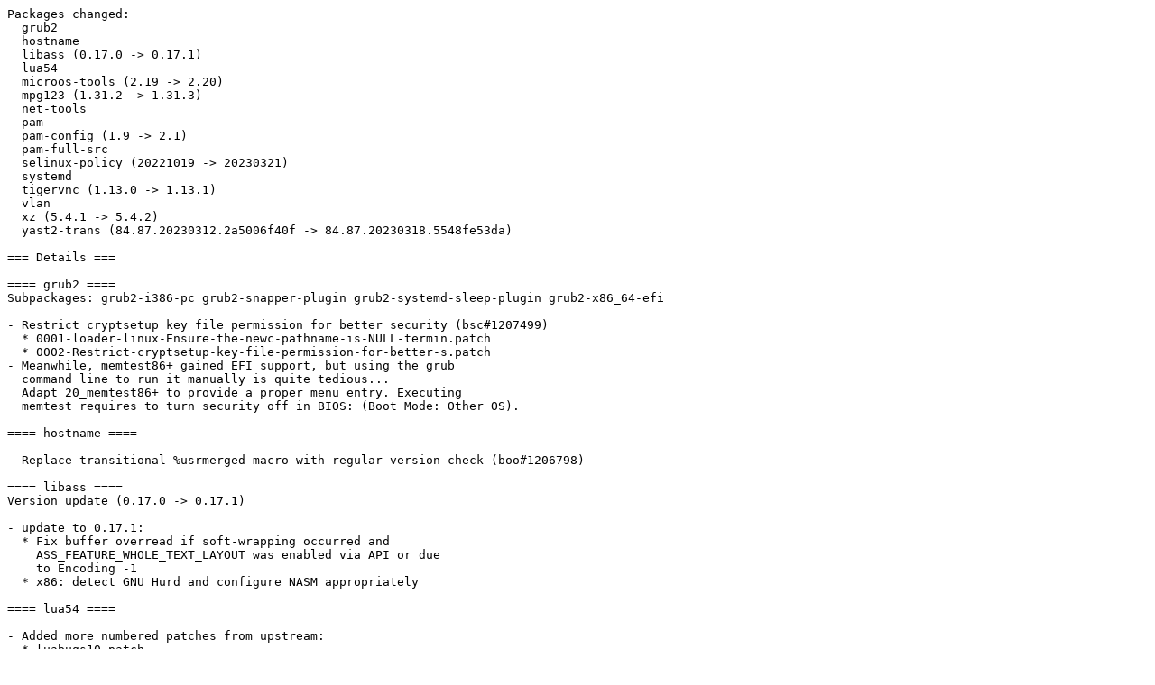

--- FILE ---
content_type: text/plain
request_url: http://ftp.rz.uni-wuerzburg.de/linux/opensuse/tumbleweed/iso/Changes.2023/Changes.MicroOS.20230322.txt
body_size: 7377
content:
Packages changed:
  grub2
  hostname
  libass (0.17.0 -> 0.17.1)
  lua54
  microos-tools (2.19 -> 2.20)
  mpg123 (1.31.2 -> 1.31.3)
  net-tools
  pam
  pam-config (1.9 -> 2.1)
  pam-full-src
  selinux-policy (20221019 -> 20230321)
  systemd
  tigervnc (1.13.0 -> 1.13.1)
  vlan
  xz (5.4.1 -> 5.4.2)
  yast2-trans (84.87.20230312.2a5006f40f -> 84.87.20230318.5548fe53da)

=== Details ===

==== grub2 ====
Subpackages: grub2-i386-pc grub2-snapper-plugin grub2-systemd-sleep-plugin grub2-x86_64-efi

- Restrict cryptsetup key file permission for better security (bsc#1207499)
  * 0001-loader-linux-Ensure-the-newc-pathname-is-NULL-termin.patch
  * 0002-Restrict-cryptsetup-key-file-permission-for-better-s.patch
- Meanwhile, memtest86+ gained EFI support, but using the grub
  command line to run it manually is quite tedious...
  Adapt 20_memtest86+ to provide a proper menu entry. Executing
  memtest requires to turn security off in BIOS: (Boot Mode: Other OS).

==== hostname ====

- Replace transitional %usrmerged macro with regular version check (boo#1206798)

==== libass ====
Version update (0.17.0 -> 0.17.1)

- update to 0.17.1:
  * Fix buffer overread if soft-wrapping occurred and
    ASS_FEATURE_WHOLE_TEXT_LAYOUT was enabled via API or due
    to Encoding -1
  * x86: detect GNU Hurd and configure NASM appropriately

==== lua54 ====

- Added more numbered patches from upstream:
  * luabugs10.patch

==== microos-tools ====
Version update (2.19 -> 2.20)

- Update to version 2.20:
  - 98selinux-microos: don't load the policy to label the system

==== mpg123 ====
Version update (1.31.2 -> 1.31.3)
Subpackages: libmpg123-0 mpg123-openal

- Update to version 1.31.3
  build:
  * Fix --disable-8bit.
  * Fix some pedantic compiler warnings, avoid breaking libtool
    wrappers.
  mpg123:
  * Fix verbose position printout for new resampling outside
    libmpg123 (where output rate differs from decoding rate).
  libsyn123:
  * Fix reconfiguration of resampler to avoid double free when
    reducing decimator stages to zero.

==== net-tools ====
Subpackages: net-tools-lang

- Replace transitional %usrmerged macro with regular version check (boo#1206798)

==== pam ====

- Add common-session-nonlogin and postlogin-* pam.d config files
  for https://github.com/SUSE/pam-config/pull/16, pam_lastlog2
  and upcoming pam_wtmpdb.

==== pam-config ====
Version update (1.9 -> 2.1)

- Update to version 2.1
  - Bug fix release
- Update to version 2.0
  - Add support for pam_fscrypt
  - Add support for pam.d/common-session-nonlogin
  - Add support for pam.d/postlogin-{account,auth,password,session}

==== pam-full-src ====

- Add common-session-nonlogin and postlogin-* pam.d config files
  for https://github.com/SUSE/pam-config/pull/16, pam_lastlog2
  and upcoming pam_wtmpdb.

==== selinux-policy ====
Version update (20221019 -> 20230321)
Subpackages: selinux-policy-targeted

- Update to version 20230321:
  * make kernel_t unconfined again
- Update to version 20230316:
  * prevent labeling of overlayfs filesystems based on the /var/lib/overlay
    path
  * allow kernel_t to relabel etc_t files
  * allow kernel_t to relabel sysnet config files
  * allow kernel_t to relabel systemd hwdb etc files
  * add systemd_hwdb_relabel_etc_files to allow labeling of hwdb files
  * change sysnet_relabelto_net_conf and sysnet_relabelfrom_net_conf to apply
    to files and lnk_files. lnk_files are commonly used in SUSE to allow easy
    management of config files
  * add files_relabel_etc_files_basic and files_relabel_etc_lnk_files_basic
    interfaces to allow labeling on etc_t, not on the broader configfiles
    attribute
  * Allow systemd-timesyncd to bind to generic UDP ports (bsc#1207962). The
    watch permissions reported are already fixed in a current policy.
- Reinstate update.sh and remove container-selinux from the service.
  Having both repos in there causes issues and update.sh makes the update
  process easier in general. Updated README.Update

==== systemd ====
Subpackages: libsystemd0 libudev1 systemd-coredump systemd-doc systemd-lang udev

- Drop 0005-udev-create-default-symlinks-for-primary-cd_dvd-driv.patch
  These obsolete symlinks were kept because several years ago VLC was still
  relying on some of them. However it's been a long a time ago that it's been
  fixed and cdrom or similar devices are discovered in a better way.
- Enable that systemd can load the IMA policy from
  /etc/ima/ima-policy.  This is used to complement dracut-ima when
  using SELinux, as the SELinux policy should not be loaded in the
  initrd (https://github.com/openSUSE/microos-tools/pull/14)

==== tigervnc ====
Version update (1.13.0 -> 1.13.1)
Subpackages: libXvnc1 xorg-x11-Xvnc xorg-x11-Xvnc-module

- update to 1.13.1:
  * x0vncserver can either crash itself, or crash the X server
    it is connected to
  * The servers might crash if the clipboard is updated just as
    a client is connected
  * The vncserver service can fail to start on SELinux system
    if ~/.vnc doesn't exist

==== vlan ====

- Replace transitional %usrmerged macro with regular version check (boo#1206798)

==== xz ====
Version update (5.4.1 -> 5.4.2)
Subpackages: liblzma5 xz-lang

- Update to version 5.4.2:
  * All fixes from 5.2.11 that were not included in 5.4.1.
  * If xz is built with support for the Capsicum sandbox but running
    in an environment that doesn't support Capsicum, xz now runs
    normally without sandboxing instead of exiting with an error.
  * liblzma:
  - Documentation was updated to improve the style, consistency,
    and completeness of the liblzma API headers.
  - The Doxygen-generated HTML documentation for the liblzma API
    header files is now included in the source release and is
    installed as part of "make install". All JavaScript is
    removed to simplify license compliance and to reduce the
    install size.
  - Fixed a minor bug in lzma_str_from_filters() that produced
    too many filters in the output string instead of reporting
    an error if the input array had more than four filters. This
    bug did not affect xz.
  * Build systems:
  - autogen.sh now invokes the doxygen tool via the new wrapper
    script doxygen/update-doxygen, unless the command line option
  - -no-doxygen is used.
  - Added microlzma_encoder.c and microlzma_decoder.c to the
    VS project files for Windows and to the CMake build. These
    should have been included in 5.3.2alpha.
  * Tests:
  - Added a test to the CMake build that was forgotten in the
    previous release.
  - Added and refactored a few tests.
  * Translations:
  - Updated the Brazilian Portuguese translation.
  - Added Brazilian Portuguese man page translation.

==== yast2-trans ====
Version update (84.87.20230312.2a5006f40f -> 84.87.20230318.5548fe53da)
Subpackages: yast2-trans-cs yast2-trans-da yast2-trans-de yast2-trans-el yast2-trans-en_GB yast2-trans-es yast2-trans-fr yast2-trans-hu yast2-trans-it yast2-trans-ja yast2-trans-pl yast2-trans-pt yast2-trans-pt_BR yast2-trans-ru yast2-trans-zh_CN yast2-trans-zh_TW

- Update to version 84.87.20230318.5548fe53da:
  * Translated using Weblate (Galician)
  * Translated using Weblate (Galician)
  * Translated using Weblate (Galician)
  * Translated using Weblate (Galician)
  * Translated using Weblate (Galician)
  * New POT for text domain 'storage'.
  * New POT for text domain 'installation'.

